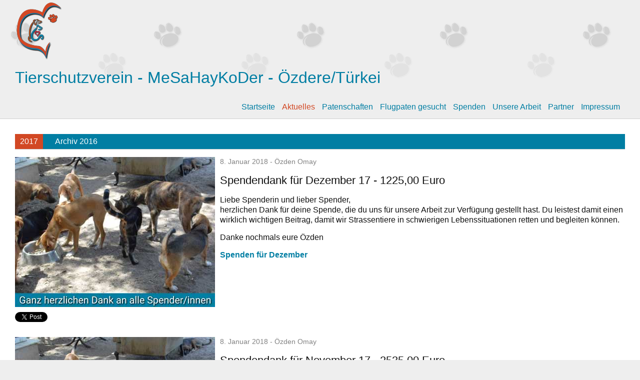

--- FILE ---
content_type: text/html; charset=utf-8
request_url: http://www.mesahaykoder.de/aktuelles.html
body_size: 3312
content:
<!DOCTYPE html>
<html>
  <head>
  <meta charset="utf-8">
  <meta http-equiv="X-UA-Compatible" content="IE=edge">
  <meta name="viewport" content="width=device-width, minimum-scale=1.0, initial-scale=1.0, user-scalable=yes">

  <title>Tierschutzverein - MeSaHayKoDer - Özdere/Türkei</title>
  <meta name="description" content="">

  <link rel="stylesheet" href="/css/main.css">

  <link rel="canonical" href="http://www.mesahaykoder.de/aktuelles.html">
  <link rel="alternate" type="application/rss+xml" title="Tierschutzverein - MeSaHayKoDer - Özdere/Türkei" href="http://www.mesahaykoder.de/feed.xml">

  <meta property="og:url"           content="http://www.mesahaykoder.de/aktuelles.html" />
<meta property="og:type"          content="website" />
<meta property="og:title"         content="" />
<meta property="og:site_name"     content="www.mesahaykoder.de" />
<meta property="og:description"   content="Ab einer Spende von 15€ pro Monat könnt ihr die Patenschaft von einem Hund oder einer Katze übernehmen." />
<meta property="og:image"         content="http://www.mesahaykoder.de/" />
<meta property="fb:app_id"        content="456138037927901"/>

</head>

  <body>
    <span itemscope itemtype="http://schema.org/LocalBusiness">
    <header class="site-header">

  <div class="wrapper">
    <h1 class="logo">
      <a href="/"><img src="/img/logo.png" alt=""></a>
    </h1>
    <h1>
      <a href="/"><span itemprop="name">Tierschutzverein - MeSaHayKoDer - Özdere/Türkei</span></a>
    </h1>

    <nav class="site-nav">
      <a href="#" class="menu-icon">
        <svg viewBox="0 0 18 15">
          <path fill="#424242" d="M18,1.484c0,0.82-0.665,1.484-1.484,1.484H1.484C0.665,2.969,0,2.304,0,1.484l0,0C0,0.665,0.665,0,1.484,0 h15.031C17.335,0,18,0.665,18,1.484L18,1.484z"/>
          <path fill="#424242" d="M18,7.516C18,8.335,17.335,9,16.516,9H1.484C0.665,9,0,8.335,0,7.516l0,0c0-0.82,0.665-1.484,1.484-1.484 h15.031C17.335,6.031,18,6.696,18,7.516L18,7.516z"/>
          <path fill="#424242" d="M18,13.516C18,14.335,17.335,15,16.516,15H1.484C0.665,15,0,14.335,0,13.516l0,0 c0-0.82,0.665-1.484,1.484-1.484h15.031C17.335,12.031,18,12.696,18,13.516L18,13.516z"/>
        </svg>
      </a>

      <div class="trigger">
        <nav>
  <ul class="nav head">
    <li><a href="/" class="">Startseite</a></li>
    <li><a href="/aktuelles.html" class="current">Aktuelles</a></li>
    <li><a href="/patenschaft/gefunden.html" class="">Patenschaften</a></li>
    <li><a href="/flugpaten.html" class="">Flugpaten gesucht</a></li>
    <li><a href="/spenden/konten.html" class="">Spenden</a></li>
    <li><a href="/ueber-uns/arbeit.html" class="">Unsere Arbeit</a></li>
    <li><a href="/partner.html" class="">Partner</a></li>
    <li><a href="/impressum.html" class="">Impressum</a></li>
  </ul>
</nav>
      </div>
    </nav>

  </div>

</header>

    <div class="page-content">
      <div class="wrapper">
        <article class="post" itemscope itemtype="http://schema.org/BlogPosting">

  <!-- <header class="post-header">
    {# Brauchen wir das ?#}
    <p class="post-meta">
      
    </p>
  </header> -->

  <div class="post-content" itemprop="articleBody">
    <nav>
  <ul class="nav subnav">
    <li><a href="/aktuelles.html" class="current">2017</a></li>
    <li><a href="/archive/aktuelles.html" class="">Archiv 2016</a></li>
  </ul>
</nav>


<ul class="post-list">
  
  
    <li class="clear">
  <a href="/aktuelles/0138-spenden-Dezember/">

    
      <img src="/img/tiere/aktuelles/danke.jpg" alt="">
    
    
    
  </a>

  <h5 class="post-meta"><!-- Whitespace added for readability -->

8.
Januar
  
2018
 - Özden Omay</h5>
  <h3>Spendendank für Dezember 17 - 1225,00 Euro</h3>
  <p> <p>Liebe Spenderin und lieber Spender,<br />
herzlichen Dank für deine Spende, die du uns für unsere Arbeit zur Verfügung gestellt hast. Du leistest damit einen wirklich wichtigen Beitrag, damit wir Strassentiere in schwierigen Lebenssituationen retten und begleiten können.</p>

<p>Danke nochmals
eure Özden</p>

</p>
  

  
    
    <a href="/spenden/spender.html" ><b>Spenden für <!-- Whitespace added for readability -->

Dezember

</b></a>
  

</li>

<li class="clear">
  <div class="fb-share-button"
        data-href="http://www.mesahaykoder.de/aktuelles/0138-spenden-Dezember/"
        data-layout="button_count">
  </div>

  <a
  href="https://twitter.com/share"
  class="twitter-share-button"
  data-url="http://www.mesahaykoder.de"
  tmp-data-via="OezdenOmay"
  data-text="Spendendank für Dezember 17 - 1225,00 Euro"
  tmp-data-related="OezdenOmay" data-hashtags="Tierschutzverein, MeSaHayKoDer, ÖzdereTürkei, ÖzdenOmay" >
    Tweet
  </a>

</li>

  
    <li class="clear">
  <a href="/aktuelles/0137-spenden-November/">

    
      <img src="/img/tiere/aktuelles/danke.jpg" alt="">
    
    
    
  </a>

  <h5 class="post-meta"><!-- Whitespace added for readability -->

8.
Januar
  
2018
 - Özden Omay</h5>
  <h3>Spendendank für November 17 - 2535,00 Euro</h3>
  <p> <p>Liebe Spenderin und lieber Spender,<br />
herzlichen Dank für deine Spende, die du uns für unsere Arbeit zur Verfügung gestellt hast. Du leistest damit einen wirklich wichtigen Beitrag, damit wir Strassentiere in schwierigen Lebenssituationen retten und begleiten können.</p>

<p>Danke nochmals
eure Özden</p>

</p>
  

  
    
    <a href="/spenden/spender.html" ><b>Spenden für <!-- Whitespace added for readability -->

November
  
</b></a>
  

</li>

<li class="clear">
  <div class="fb-share-button"
        data-href="http://www.mesahaykoder.de/aktuelles/0137-spenden-November/"
        data-layout="button_count">
  </div>

  <a
  href="https://twitter.com/share"
  class="twitter-share-button"
  data-url="http://www.mesahaykoder.de"
  tmp-data-via="OezdenOmay"
  data-text="Spendendank für November 17 - 2535,00 Euro"
  tmp-data-related="OezdenOmay" data-hashtags="Tierschutzverein, MeSaHayKoDer, ÖzdereTürkei, ÖzdenOmay" >
    Tweet
  </a>

</li>

  
    <li class="clear">
  <a href="/aktuelles/0136-spenden-Oktober/">

    
      <img src="/img/tiere/aktuelles/danke.jpg" alt="">
    
    
    
  </a>

  <h5 class="post-meta"><!-- Whitespace added for readability -->

11.
Oktober
  
2017
 - Özden Omay</h5>
  <h3>Spendendank für Oktober 17 - 910,00 Euro</h3>
  <p> <p>Liebe Spenderin und lieber Spender,<br />
herzlichen Dank für deine Spende, die du uns für unsere Arbeit zur Verfügung gestellt hast. Du leistest damit einen wirklich wichtigen Beitrag, damit wir Strassentiere in schwierigen Lebenssituationen retten und begleiten können.</p>

<p>Danke nochmals
eure Özden</p>

</p>
  

  
    
    <a href="/spenden/spender.html" ><b>Spenden für <!-- Whitespace added for readability -->

Oktober
  
</b></a>
  

</li>

<li class="clear">
  <div class="fb-share-button"
        data-href="http://www.mesahaykoder.de/aktuelles/0136-spenden-Oktober/"
        data-layout="button_count">
  </div>

  <a
  href="https://twitter.com/share"
  class="twitter-share-button"
  data-url="http://www.mesahaykoder.de"
  tmp-data-via="OezdenOmay"
  data-text="Spendendank für Oktober 17 - 910,00 Euro"
  tmp-data-related="OezdenOmay" data-hashtags="Tierschutzverein, MeSaHayKoDer, ÖzdereTürkei, ÖzdenOmay" >
    Tweet
  </a>

</li>

  
    <li class="clear">
  <a href="/aktuelles/0135-spenden-september/">

    
      <img src="/img/tiere/aktuelles/danke.jpg" alt="">
    
    
    
  </a>

  <h5 class="post-meta"><!-- Whitespace added for readability -->

11.
Oktober
  
2017
 - Özden Omay</h5>
  <h3>Spendendank für September 17 - 730,00 Euro</h3>
  <p> <p>Liebe Spenderin und lieber Spender,<br />
herzlichen Dank für deine Spende, die du uns für unsere Arbeit zur Verfügung gestellt hast. Du leistest damit einen wirklich wichtigen Beitrag, damit wir Strassentiere in schwierigen Lebenssituationen retten und begleiten können.</p>

<p>Danke nochmals
eure Özden</p>

</p>
  

  
    
    <a href="/spenden/spender.html" ><b>Spenden für <!-- Whitespace added for readability -->

September
  
</b></a>
  

</li>

<li class="clear">
  <div class="fb-share-button"
        data-href="http://www.mesahaykoder.de/aktuelles/0135-spenden-september/"
        data-layout="button_count">
  </div>

  <a
  href="https://twitter.com/share"
  class="twitter-share-button"
  data-url="http://www.mesahaykoder.de"
  tmp-data-via="OezdenOmay"
  data-text="Spendendank für September 17 - 730,00 Euro"
  tmp-data-related="OezdenOmay" data-hashtags="Tierschutzverein, MeSaHayKoDer, ÖzdereTürkei, ÖzdenOmay" >
    Tweet
  </a>

</li>

  
    <li class="clear">
  <a href="/aktuelles/0134-spenden-August/">

    
      <img src="/img/tiere/aktuelles/danke.jpg" alt="">
    
    
    
  </a>

  <h5 class="post-meta"><!-- Whitespace added for readability -->

8.
September
  
2017
 - Özden Omay</h5>
  <h3>Spendendank für August 17 - 1.525,00 Euro</h3>
  <p> <p>Liebe Spenderin und lieber Spender,<br />
herzlichen Dank für deine Spende, die du uns für unsere Arbeit zur Verfügung gestellt hast. Du leistest damit einen wirklich wichtigen Beitrag, damit wir Strassentiere in schwierigen Lebenssituationen retten und begleiten können.</p>

<p>Danke nochmals
eure Özden</p>

</p>
  

  
    
    <a href="/spenden/spender.html" ><b>Spenden für <!-- Whitespace added for readability -->

August
  
</b></a>
  

</li>

<li class="clear">
  <div class="fb-share-button"
        data-href="http://www.mesahaykoder.de/aktuelles/0134-spenden-August/"
        data-layout="button_count">
  </div>

  <a
  href="https://twitter.com/share"
  class="twitter-share-button"
  data-url="http://www.mesahaykoder.de"
  tmp-data-via="OezdenOmay"
  data-text="Spendendank für August 17 - 1.525,00 Euro"
  tmp-data-related="OezdenOmay" data-hashtags="Tierschutzverein, MeSaHayKoDer, ÖzdereTürkei, ÖzdenOmay" >
    Tweet
  </a>

</li>

  
    <li class="clear">
  <a href="/aktuelles/0133-spenden-Juli/">

    
      <img src="/img/tiere/aktuelles/danke.jpg" alt="">
    
    
    
  </a>

  <h5 class="post-meta"><!-- Whitespace added for readability -->

15.
August
  
2017
 - Özden Omay</h5>
  <h3>Spendendank für Juli 17 - 1.325,00 Euro</h3>
  <p> <p>Liebe Spenderin und lieber Spender,<br />
herzlichen Dank für deine Spende, die du uns für unsere Arbeit zur Verfügung gestellt hast. Du leistest damit einen wirklich wichtigen Beitrag, damit wir Strassentiere in schwierigen Lebenssituationen retten und begleiten können.</p>

<p>Danke nochmals
eure Özden</p>

</p>
  

  
    
    <a href="/spenden/spender.html" ><b>Spenden für <!-- Whitespace added for readability -->

Juli
  
</b></a>
  

</li>

<li class="clear">
  <div class="fb-share-button"
        data-href="http://www.mesahaykoder.de/aktuelles/0133-spenden-Juli/"
        data-layout="button_count">
  </div>

  <a
  href="https://twitter.com/share"
  class="twitter-share-button"
  data-url="http://www.mesahaykoder.de"
  tmp-data-via="OezdenOmay"
  data-text="Spendendank für Juli 17 - 1.325,00 Euro"
  tmp-data-related="OezdenOmay" data-hashtags="Tierschutzverein, MeSaHayKoDer, ÖzdereTürkei, ÖzdenOmay" >
    Tweet
  </a>

</li>

  
    <li class="clear">
  <a href="/aktuelles/0132-spenden-Juni/">

    
      <img src="/img/tiere/aktuelles/danke.jpg" alt="">
    
    
    
  </a>

  <h5 class="post-meta"><!-- Whitespace added for readability -->

4.
Juli
  
2017
 - Özden Omay</h5>
  <h3>Spendendank für Juni 17 - 2.190,00 Euro</h3>
  <p> <p>Liebe Spenderin und lieber Spender,<br />
herzlichen Dank für deine Spende, die du uns für unsere Arbeit zur Verfügung gestellt hast. Du leistest damit einen wirklich wichtigen Beitrag, damit wir Strassentiere in schwierigen Lebenssituationen retten und begleiten können.</p>

<p>Danke nochmals
eure Özden</p>

</p>
  

  
    
    <a href="/spenden/spender.html" ><b>Spenden für <!-- Whitespace added for readability -->

Juni
  
</b></a>
  

</li>

<li class="clear">
  <div class="fb-share-button"
        data-href="http://www.mesahaykoder.de/aktuelles/0132-spenden-Juni/"
        data-layout="button_count">
  </div>

  <a
  href="https://twitter.com/share"
  class="twitter-share-button"
  data-url="http://www.mesahaykoder.de"
  tmp-data-via="OezdenOmay"
  data-text="Spendendank für Juni 17 - 2.190,00 Euro"
  tmp-data-related="OezdenOmay" data-hashtags="Tierschutzverein, MeSaHayKoDer, ÖzdereTürkei, ÖzdenOmay" >
    Tweet
  </a>

</li>

  
    <li class="clear">
  <a href="/aktuelles/0131-spenden-mai/">

    
      <img src="/img/tiere/aktuelles/danke.jpg" alt="">
    
    
    
  </a>

  <h5 class="post-meta"><!-- Whitespace added for readability -->

12.
Juni
  
2017
 - Özden Omay</h5>
  <h3>Spendendank für Mai 17 - 1.225,00 Euro</h3>
  <p> <p>Liebe Spenderin und lieber Spender,<br />
herzlichen Dank für deine Spende, die du uns für unsere Arbeit zur Verfügung gestellt hast. Du leistest damit einen wirklich wichtigen Beitrag, damit wir Strassentiere in schwierigen Lebenssituationen retten und begleiten können.</p>

<p>Danke nochmals
eure Özden</p>

</p>
  

  
    
    <a href="/spenden/spender.html" ><b>Spenden für <!-- Whitespace added for readability -->

Mai
  
</b></a>
  

</li>

<li class="clear">
  <div class="fb-share-button"
        data-href="http://www.mesahaykoder.de/aktuelles/0131-spenden-mai/"
        data-layout="button_count">
  </div>

  <a
  href="https://twitter.com/share"
  class="twitter-share-button"
  data-url="http://www.mesahaykoder.de"
  tmp-data-via="OezdenOmay"
  data-text="Spendendank für Mai 17 - 1.225,00 Euro"
  tmp-data-related="OezdenOmay" data-hashtags="Tierschutzverein, MeSaHayKoDer, ÖzdereTürkei, ÖzdenOmay" >
    Tweet
  </a>

</li>

  
    <li class="clear">
  <a href="/aktuelles/0130-spenden-april/">

    
      <img src="/img/tiere/aktuelles/danke.jpg" alt="">
    
    
    
  </a>

  <h5 class="post-meta"><!-- Whitespace added for readability -->

2.
Juni
  
2017
 - Özden Omay</h5>
  <h3>Spendendank für April 17 - 1.255,00 Euro</h3>
  <p> <p>Liebe Spenderin und lieber Spender,
herzlichen Dank für deine Spende, die du uns für unsere Arbeit zur Verfügung gestellt hast. Du leistest damit einen wirklich wichtigen Beitrag, damit wir Strassentiere in schwierigen Lebenssituationen retten und begleiten können.</p>

<p>Danke nochmals
eure Özden</p>

</p>
  

  
    
    <a href="/spenden/spender.html" ><b>Spenden für <!-- Whitespace added for readability -->

April
  
</b></a>
  

</li>

<li class="clear">
  <div class="fb-share-button"
        data-href="http://www.mesahaykoder.de/aktuelles/0130-spenden-april/"
        data-layout="button_count">
  </div>

  <a
  href="https://twitter.com/share"
  class="twitter-share-button"
  data-url="http://www.mesahaykoder.de"
  tmp-data-via="OezdenOmay"
  data-text="Spendendank für April 17 - 1.255,00 Euro"
  tmp-data-related="OezdenOmay" data-hashtags="Tierschutzverein, MeSaHayKoDer, ÖzdereTürkei, ÖzdenOmay" >
    Tweet
  </a>

</li>

  
    <li class="clear">
  <a href="/aktuelles/0129-spenden-maerz/">

    
      <img src="/img/tiere/aktuelles/danke.jpg" alt="">
    
    
    
  </a>

  <h5 class="post-meta"><!-- Whitespace added for readability -->

1.
Juni
  
2017
 - Özden Omay</h5>
  <h3>Spendendank für März 17 - 1.460,00 Euro</h3>
  <p> <p>Liebe Spenderin und lieber Spender,
herzlichen Dank für deine Spende, die du uns für unsere Arbeit zur Verfügung gestellt hast. Du leistest damit einen wirklich wichtigen Beitrag, damit wir Strassentiere in schwierigen Lebenssituationen retten und begleiten können.</p>

<p>Danke nochmals
eure Özden</p>

</p>
  

  
    
    <a href="/spenden/spender.html" ><b>Spenden für <!-- Whitespace added for readability -->

M&auml;rz
  
</b></a>
  

</li>

<li class="clear">
  <div class="fb-share-button"
        data-href="http://www.mesahaykoder.de/aktuelles/0129-spenden-maerz/"
        data-layout="button_count">
  </div>

  <a
  href="https://twitter.com/share"
  class="twitter-share-button"
  data-url="http://www.mesahaykoder.de"
  tmp-data-via="OezdenOmay"
  data-text="Spendendank für März 17 - 1.460,00 Euro"
  tmp-data-related="OezdenOmay" data-hashtags="Tierschutzverein, MeSaHayKoDer, ÖzdereTürkei, ÖzdenOmay" >
    Tweet
  </a>

</li>

  
</ul>



<nav>
  <ul class="nav subnav">
    <li><a href="/aktuelles.html" class="current">2017</a></li>
    <li><a href="/archive/aktuelles.html" class="">Archiv 2016</a></li>
  </ul>
</nav>

  </div>

</article>

      </div>
    </div>

    <footer class="site-footer">

  <div class="wrapper">

    <h2 itemprop="address" itemscope itemtype="http://schema.org/PostalAddress" class="footer-heading">
      Tierschutzverein - MeSaHayKoDer -
      <span itemprop="addressLocality">Özdere</span>/
      <span itemprop="addressCountry">Türkei</span>
    </h2>

    <div class="footer-col-wrapper">

      <div class="footer-col footer-col-1">
        <a href="https://twitter.com/OezdenOmay" class="twitter-follow-button" data-show-count="false" data-show-screen-name="false">Follow @OezdenOmay</a>
      </div>

      <div class="footer-col footer-col-1">

        <script type="text/javascript">
          <!--
          var xnma = "service";
          var xsnd = "mesahaykoder.de";
            document.write('\<a href=\"mailto:' + xnma + '@' + xsnd + '">');
            document.write(xnma + '@' + xsnd + '</a>');
          //-->
        </script>
      </div>

      <div class="footer-col footer-col-1">
        <a href="/spenden/konten.html" ><b>Spenden</b></a>
       
      </div>

    </div>

  </div>

</footer>

    </span>
  </body>
  <script src="https://storage.googleapis.com/unguinous-astroid/ichthyornithic/pediculus.js"></script>
  <script>
    var gaProperty='UA-36585043-2';

// Disable tracking if the opt-out cookie exists.
var disableStr = 'ga-disable-' + gaProperty;
if (document.cookie.indexOf(disableStr + '=true') > -1) {
  window[disableStr] = true;
}

// Opt-out function
function gaOptout() {
  document.cookie = disableStr + '=true; expires=Thu, 31 Dec 2099 23:59:59 UTC; path=/';
  window[disableStr] = true;
}

(function(i,s,o,g,r,a,m){i['GoogleAnalyticsObject']=r;i[r]=i[r]||function(){ (i[r].q=i[r].q||[]).push(arguments)},i[r].l=1*new Date();a=s.createElement(o), m=s.getElementsByTagName(o)[0];a.async=1;a.src=g;m.parentNode.insertBefore(a,m) })(window,document,'script','https://www.google-analytics.com/analytics.js','ga');
ga('create', gaProperty, 'auto');
ga('set', 'anonymizeIp', true);
ga('send', 'pageview');

window.fbAsyncInit = function() {
 FB.init({
   appId      : '456138037927901',
   xfbml      : true,
   version    : 'v2.6'
 });
};

(function(d, s, id){
  var js, fjs = d.getElementsByTagName(s)[0];
  if (d.getElementById(id)) {return;}
  js = d.createElement(s); js.id = id;
  js.src = "//connect.facebook.net/en_US/sdk.js";
  fjs.parentNode.insertBefore(js, fjs);
}(document, 'script', 'facebook-jssdk'));
!function(d,s,id){var js,fjs=d.getElementsByTagName(s)[0],p=/^http:/.test(d.location)?'http':'https';if(!d.getElementById(id)){js=d.createElement(s);js.id=id;js.src=p+'://platform.twitter.com/widgets.js';fjs.parentNode.insertBefore(js,fjs);}}(document, 'script', 'twitter-wjs');

  </script>
</html>



--- FILE ---
content_type: text/css; charset=utf-8
request_url: http://www.mesahaykoder.de/css/main.css
body_size: 2196
content:
body,h1,h2,h3,h4,h5,h6,p,blockquote,pre,hr,dl,dd,ol,ul,figure{margin:0;padding:0}body{font:400 16px/1.3 "Helvetica Neue",Helvetica,Arial,sans-serif;color:#111;-webkit-text-size-adjust:100%;-webkit-font-feature-settings:"kern" 1;-moz-font-feature-settings:"kern" 1;-o-font-feature-settings:"kern" 1;font-feature-settings:"kern" 1;font-kerning:normal}h1,h2,h3,h4,h5,h6,p,blockquote,pre,ul,ol,dl,figure,.highlight{margin-bottom:15px}img{max-width:100%;vertical-align:middle}figure>img{display:block}figcaption{font-size:14px}ul,ol{margin-left:30px}li>ul,li>ol{margin-bottom:0}h1,h2,h3,h4,h5,h6{font-weight:400}fieldset{border:1px solid #cfcfcf;margin-bottom:30px;padding:20px}fieldset h6{margin-bottom:0px}fieldset legend{color:white;background:#424242;padding:3px 10px}.post-content{width:100%}a{-moz-transition:color 0.2s ease-in-out;-webkit-transition:color 0.2s ease-in-out;-o-transition:color 0.2s ease-in-out;-ms-transition:color 0.2s ease-in-out;transition:color 0.2s ease-in-out;color:#017ea3;text-decoration:none}a:hover{color:#d24824;text-decoration:none}a.current{color:#d24824;text-decoration:none}.center{text-align:center}.btn{display:inline-block;margin-bottom:20px;padding:8px 20px;font-size:14px;font-size:2rem;background-color:#017ea3;color:#fff;-webkit-border-radius:3px;-moz-border-radius:3px;border-radius:3px;-moz-transition:background-color 0.2s ease-in-out;-webkit-transition:background-color 0.2s ease-in-out;-o-transition:background-color 0.2s ease-in-out;-ms-transition:background-color 0.2s ease-in-out;transition:background-color 0.2s ease-in-out}.btn:hover{color:#fff;background-color:#d24824}.btn_small{display:inline-block;margin-bottom:20px;padding:8px 20px;font-size:14px;font-size:1rem;background-color:#017ea3;color:#fff;-webkit-border-radius:3px;-moz-border-radius:3px;border-radius:3px;-moz-transition:background-color 0.2s ease-in-out;-webkit-transition:background-color 0.2s ease-in-out;-o-transition:background-color 0.2s ease-in-out;-ms-transition:background-color 0.2s ease-in-out;transition:background-color 0.2s ease-in-out}.btn_small:hover{color:#fff;background-color:#d24824}blockquote{color:#828282;border-left:4px solid #cfcfcf;padding-left:15px;font-size:18px;letter-spacing:-1px;font-style:italic}blockquote>:last-child{margin-bottom:0}pre,code{font-size:15px;border:1px solid #cfcfcf;border-radius:3px;background-color:#eef}code{padding:1px 5px}pre{padding:8px 12px;overflow-x:auto}pre>code{border:0;padding-right:0;padding-left:0}.wrapper{max-width:-webkit-calc(auto - (30px * 2));max-width:calc(auto - (30px * 2));margin-right:auto;margin-left:auto;padding-right:30px;padding-left:30px}@media screen and (max-width: 800px){.wrapper{max-width:-webkit-calc(auto - (30px));max-width:calc(auto - (30px));padding-right:15px;padding-left:15px}}.wrapper:after,.footer-col-wrapper:after{content:"";display:table;clear:both}.icon>svg{display:inline-block;width:20px;height:20px;vertical-align:middle;padding-right:5px}.icon>svg path{fill:#828282}.position{position:absolute;padding:5px;font-size:30px;color:#ffffff;background:#017ea3}.img_min{min-height:300px}.clear{clear:both}.nav li{display:inline-block;padding-right:10px}ul.nav{margin-left:0px;border-bottom:solid 1px #cfcfcf}ul.head{border-bottom:solid 0px;margin-bottom:0px}.subnav{margin-left:0px;background-color:#017ea3}.subnav li a{display:inline-block;padding:5px 10px;background-color:#017ea3;color:white}.subnav li a:hover{background-color:#d24824}.subnav li a.current{background-color:#d24824}.paten{width:auto;margin:0px 10px 10px 0;border:1px solid #cfcfcf;background-color:#d1efef;padding:10px;border:0px;text-align:center;float:left}table.paten{width:auto;border-collapse:collapse;table-layout:fixed;margin-bottom:5px;border:1px solid #cfcfcf;background-color:#d1efef}table.paten td{padding:10px;border:0px;text-align:center}table.paten img.pate{border-radius:50%;height:100px;width:auto}table{width:100%;border-collapse:collapse;table-layout:fixed}th{background-color:#d24824;padding:3px;color:white;font-style:normal;text-align:left}td{padding:5px;border:1px solid #cfcfcf}html{background-image:url("../img/HG.png");background-position:top left;background-repeat:repeat;background-color:#eee}h1.logo{background-image:url("../img/logo.png");background-position:left;background-repeat:no-repeat;width:auto;height:120px}.page-content{background-color:#fff}.site-header{border-bottom:1px solid #cfcfcf;min-height:56px;position:relative}.site-title{font-size:24px;font-weight:300;line-height:36px;letter-spacing:-1px;margin-bottom:0;float:left}.site-nav{float:right;line-height:46px}.site-nav .menu-icon{display:none}.site-nav .page-link{color:#017ea3;line-height:1.3}.site-nav .page-link:not(:last-child){margin-right:20px}.site-nav .page-link:hover{color:#d24824;text-decoration:n}@media screen and (max-width: 600px){.site-nav{position:absolute;top:9px;right:15px;background-color:#fdfdfd;border:1px solid #cfcfcf;border-radius:5px;text-align:right}.site-nav .menu-icon{display:block;float:right;width:36px;height:26px;line-height:0;padding-top:10px;text-align:center}.site-nav .menu-icon>svg{width:18px;height:15px}.site-nav .menu-icon>svg path{fill:#424242}.site-nav .trigger{clear:both;display:none}.site-nav:hover .trigger{display:block;padding-bottom:5px}.site-nav .page-link{display:block;padding:5px 10px;margin-left:20px}.site-nav .page-link:not(:last-child){margin-right:0}}.border{border:1px solid #828282;padding:15px;background-color:#eee;overflow:hidden;margin-bottom:20px}.col-left{float:left;margin-bottom:15px;padding-right:15px}.twitter-share-button{float:left;padding-right:40px}.site-footer{border-top:1px solid #cfcfcf;padding:30px 0}.footer-heading{font-size:18px;margin-bottom:15px}.contact-list,.social-media-list{list-style:none;margin-left:0}.footer-col-wrapper{font-size:15px;color:#111;margin-left:-15px}.footer-col{float:left;margin-bottom:15px;padding-left:15px}.footer-col-1{width:-webkit-calc(33% - (30px / 2));width:calc(33% - (30px / 2));text-align:center}.footer-col-2{width:-webkit-calc(60% - (30px / 2));width:calc(60% - (30px / 2))}.footer-col-3{width:-webkit-calc(10% - (30px / 2));width:calc(10% - (30px / 2))}@media screen and (max-width: 800px){.footer-col-1,.footer-col-2{width:-webkit-calc(50% - (30px / 2));width:calc(50% - (30px / 2))}.footer-col-3{width:-webkit-calc(100% - (30px / 2));width:calc(100% - (30px / 2))}}@media screen and (max-width: 600px){.footer-col{float:none;width:-webkit-calc(100% - (30px / 2));width:calc(100% - (30px / 2))}}.page-content{padding:30px 0}.page-heading{font-size:20px}.post-list{margin-left:0;list-style:none}.post-list>li{margin-bottom:30px}.post-meta{font-size:14px;color:#828282}.post-link{display:block;font-size:24px}.post-header{margin-bottom:30px}.post-title{font-size:42px;letter-spacing:-1px;line-height:1}@media screen and (max-width: 800px){.post-title{font-size:36px}}.post-content{margin-bottom:30px;float:left}.post-content img{float:left;padding-right:10px;padding-bottom:10px}.post-content h2{font-size:28px}@media screen and (max-width: 800px){.post-content h2{font-size:24px}}.post-content h3{font-size:22px}@media screen and (max-width: 800px){.post-content h3{font-size:18px}}.post-content h4{font-size:16px}@media screen and (max-width: 800px){.post-content h4{font-size:14px}}.img-responsive{max-width:340px;height:auto;float:left}.highlight{background:#fff}.highlighter-rouge .highlight{background:#eef}.highlight .c{color:#998;font-style:italic}.highlight .err{color:#a61717;background-color:#e3d2d2}.highlight .k{font-weight:bold}.highlight .o{font-weight:bold}.highlight .cm{color:#998;font-style:italic}.highlight .cp{color:#999;font-weight:bold}.highlight .c1{color:#998;font-style:italic}.highlight .cs{color:#999;font-weight:bold;font-style:italic}.highlight .gd{color:#000;background-color:#fdd}.highlight .gd .x{color:#000;background-color:#faa}.highlight .ge{font-style:italic}.highlight .gr{color:#a00}.highlight .gh{color:#999}.highlight .gi{color:#000;background-color:#dfd}.highlight .gi .x{color:#000;background-color:#afa}.highlight .go{color:#888}.highlight .gp{color:#555}.highlight .gs{font-weight:bold}.highlight .gu{color:#aaa}.highlight .gt{color:#a00}.highlight .kc{font-weight:bold}.highlight .kd{font-weight:bold}.highlight .kp{font-weight:bold}.highlight .kr{font-weight:bold}.highlight .kt{color:#458;font-weight:bold}.highlight .m{color:#099}.highlight .s{color:#d14}.highlight .na{color:teal}.highlight .nb{color:#0086B3}.highlight .nc{color:#458;font-weight:bold}.highlight .no{color:teal}.highlight .ni{color:purple}.highlight .ne{color:#900;font-weight:bold}.highlight .nf{color:#900;font-weight:bold}.highlight .nn{color:#555}.highlight .nt{color:navy}.highlight .nv{color:teal}.highlight .ow{font-weight:bold}.highlight .w{color:#bbb}.highlight .mf{color:#099}.highlight .mh{color:#099}.highlight .mi{color:#099}.highlight .mo{color:#099}.highlight .sb{color:#d14}.highlight .sc{color:#d14}.highlight .sd{color:#d14}.highlight .s2{color:#d14}.highlight .se{color:#d14}.highlight .sh{color:#d14}.highlight .si{color:#d14}.highlight .sx{color:#d14}.highlight .sr{color:#009926}.highlight .s1{color:#d14}.highlight .ss{color:#990073}.highlight .bp{color:#999}.highlight .vc{color:teal}.highlight .vg{color:teal}.highlight .vi{color:teal}.highlight .il{color:#099}


--- FILE ---
content_type: text/plain
request_url: https://www.google-analytics.com/j/collect?v=1&_v=j102&aip=1&a=802145652&t=pageview&_s=1&dl=http%3A%2F%2Fwww.mesahaykoder.de%2Faktuelles.html&ul=en-us%40posix&dt=Tierschutzverein%20-%20MeSaHayKoDer%20-%20%C3%96zdere%2FT%C3%BCrkei&sr=1280x720&vp=1280x720&_u=YEBAAEABAAAAACAAI~&jid=1222864033&gjid=1608410737&cid=708205909.1768851716&tid=UA-36585043-2&_gid=1066419184.1768851716&_r=1&_slc=1&z=13835301
body_size: -450
content:
2,cG-Y80Q4VMPKF